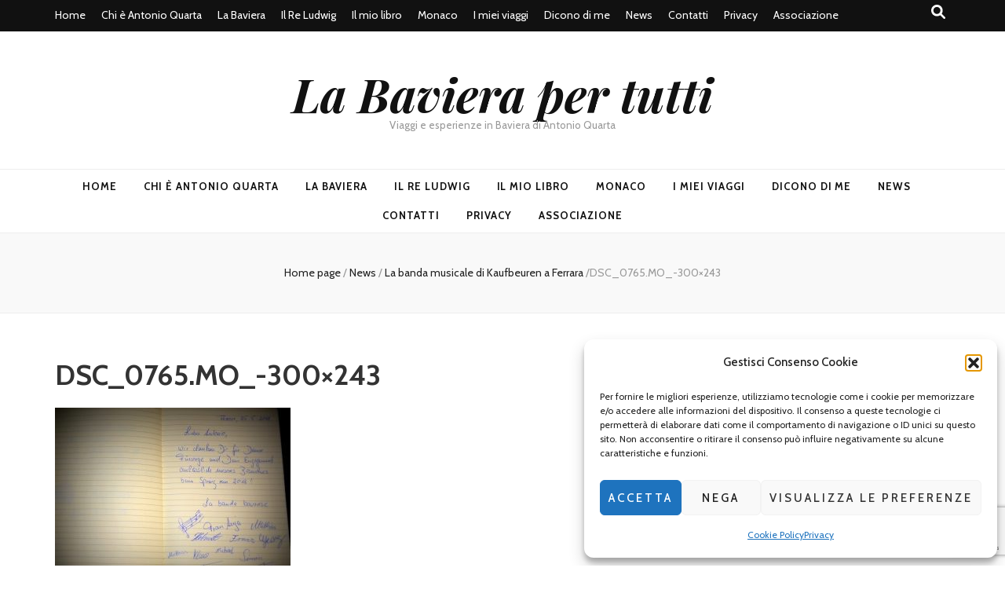

--- FILE ---
content_type: text/html; charset=utf-8
request_url: https://www.google.com/recaptcha/api2/anchor?ar=1&k=6Ldg_oMUAAAAAAoK98_HJET5pZCsfquU-x20bGcj&co=aHR0cHM6Ly9sYWJhdmllcmFwZXJ0dXR0aS5pdDo0NDM.&hl=en&v=N67nZn4AqZkNcbeMu4prBgzg&size=invisible&anchor-ms=20000&execute-ms=30000&cb=c1civ4ior96u
body_size: 48659
content:
<!DOCTYPE HTML><html dir="ltr" lang="en"><head><meta http-equiv="Content-Type" content="text/html; charset=UTF-8">
<meta http-equiv="X-UA-Compatible" content="IE=edge">
<title>reCAPTCHA</title>
<style type="text/css">
/* cyrillic-ext */
@font-face {
  font-family: 'Roboto';
  font-style: normal;
  font-weight: 400;
  font-stretch: 100%;
  src: url(//fonts.gstatic.com/s/roboto/v48/KFO7CnqEu92Fr1ME7kSn66aGLdTylUAMa3GUBHMdazTgWw.woff2) format('woff2');
  unicode-range: U+0460-052F, U+1C80-1C8A, U+20B4, U+2DE0-2DFF, U+A640-A69F, U+FE2E-FE2F;
}
/* cyrillic */
@font-face {
  font-family: 'Roboto';
  font-style: normal;
  font-weight: 400;
  font-stretch: 100%;
  src: url(//fonts.gstatic.com/s/roboto/v48/KFO7CnqEu92Fr1ME7kSn66aGLdTylUAMa3iUBHMdazTgWw.woff2) format('woff2');
  unicode-range: U+0301, U+0400-045F, U+0490-0491, U+04B0-04B1, U+2116;
}
/* greek-ext */
@font-face {
  font-family: 'Roboto';
  font-style: normal;
  font-weight: 400;
  font-stretch: 100%;
  src: url(//fonts.gstatic.com/s/roboto/v48/KFO7CnqEu92Fr1ME7kSn66aGLdTylUAMa3CUBHMdazTgWw.woff2) format('woff2');
  unicode-range: U+1F00-1FFF;
}
/* greek */
@font-face {
  font-family: 'Roboto';
  font-style: normal;
  font-weight: 400;
  font-stretch: 100%;
  src: url(//fonts.gstatic.com/s/roboto/v48/KFO7CnqEu92Fr1ME7kSn66aGLdTylUAMa3-UBHMdazTgWw.woff2) format('woff2');
  unicode-range: U+0370-0377, U+037A-037F, U+0384-038A, U+038C, U+038E-03A1, U+03A3-03FF;
}
/* math */
@font-face {
  font-family: 'Roboto';
  font-style: normal;
  font-weight: 400;
  font-stretch: 100%;
  src: url(//fonts.gstatic.com/s/roboto/v48/KFO7CnqEu92Fr1ME7kSn66aGLdTylUAMawCUBHMdazTgWw.woff2) format('woff2');
  unicode-range: U+0302-0303, U+0305, U+0307-0308, U+0310, U+0312, U+0315, U+031A, U+0326-0327, U+032C, U+032F-0330, U+0332-0333, U+0338, U+033A, U+0346, U+034D, U+0391-03A1, U+03A3-03A9, U+03B1-03C9, U+03D1, U+03D5-03D6, U+03F0-03F1, U+03F4-03F5, U+2016-2017, U+2034-2038, U+203C, U+2040, U+2043, U+2047, U+2050, U+2057, U+205F, U+2070-2071, U+2074-208E, U+2090-209C, U+20D0-20DC, U+20E1, U+20E5-20EF, U+2100-2112, U+2114-2115, U+2117-2121, U+2123-214F, U+2190, U+2192, U+2194-21AE, U+21B0-21E5, U+21F1-21F2, U+21F4-2211, U+2213-2214, U+2216-22FF, U+2308-230B, U+2310, U+2319, U+231C-2321, U+2336-237A, U+237C, U+2395, U+239B-23B7, U+23D0, U+23DC-23E1, U+2474-2475, U+25AF, U+25B3, U+25B7, U+25BD, U+25C1, U+25CA, U+25CC, U+25FB, U+266D-266F, U+27C0-27FF, U+2900-2AFF, U+2B0E-2B11, U+2B30-2B4C, U+2BFE, U+3030, U+FF5B, U+FF5D, U+1D400-1D7FF, U+1EE00-1EEFF;
}
/* symbols */
@font-face {
  font-family: 'Roboto';
  font-style: normal;
  font-weight: 400;
  font-stretch: 100%;
  src: url(//fonts.gstatic.com/s/roboto/v48/KFO7CnqEu92Fr1ME7kSn66aGLdTylUAMaxKUBHMdazTgWw.woff2) format('woff2');
  unicode-range: U+0001-000C, U+000E-001F, U+007F-009F, U+20DD-20E0, U+20E2-20E4, U+2150-218F, U+2190, U+2192, U+2194-2199, U+21AF, U+21E6-21F0, U+21F3, U+2218-2219, U+2299, U+22C4-22C6, U+2300-243F, U+2440-244A, U+2460-24FF, U+25A0-27BF, U+2800-28FF, U+2921-2922, U+2981, U+29BF, U+29EB, U+2B00-2BFF, U+4DC0-4DFF, U+FFF9-FFFB, U+10140-1018E, U+10190-1019C, U+101A0, U+101D0-101FD, U+102E0-102FB, U+10E60-10E7E, U+1D2C0-1D2D3, U+1D2E0-1D37F, U+1F000-1F0FF, U+1F100-1F1AD, U+1F1E6-1F1FF, U+1F30D-1F30F, U+1F315, U+1F31C, U+1F31E, U+1F320-1F32C, U+1F336, U+1F378, U+1F37D, U+1F382, U+1F393-1F39F, U+1F3A7-1F3A8, U+1F3AC-1F3AF, U+1F3C2, U+1F3C4-1F3C6, U+1F3CA-1F3CE, U+1F3D4-1F3E0, U+1F3ED, U+1F3F1-1F3F3, U+1F3F5-1F3F7, U+1F408, U+1F415, U+1F41F, U+1F426, U+1F43F, U+1F441-1F442, U+1F444, U+1F446-1F449, U+1F44C-1F44E, U+1F453, U+1F46A, U+1F47D, U+1F4A3, U+1F4B0, U+1F4B3, U+1F4B9, U+1F4BB, U+1F4BF, U+1F4C8-1F4CB, U+1F4D6, U+1F4DA, U+1F4DF, U+1F4E3-1F4E6, U+1F4EA-1F4ED, U+1F4F7, U+1F4F9-1F4FB, U+1F4FD-1F4FE, U+1F503, U+1F507-1F50B, U+1F50D, U+1F512-1F513, U+1F53E-1F54A, U+1F54F-1F5FA, U+1F610, U+1F650-1F67F, U+1F687, U+1F68D, U+1F691, U+1F694, U+1F698, U+1F6AD, U+1F6B2, U+1F6B9-1F6BA, U+1F6BC, U+1F6C6-1F6CF, U+1F6D3-1F6D7, U+1F6E0-1F6EA, U+1F6F0-1F6F3, U+1F6F7-1F6FC, U+1F700-1F7FF, U+1F800-1F80B, U+1F810-1F847, U+1F850-1F859, U+1F860-1F887, U+1F890-1F8AD, U+1F8B0-1F8BB, U+1F8C0-1F8C1, U+1F900-1F90B, U+1F93B, U+1F946, U+1F984, U+1F996, U+1F9E9, U+1FA00-1FA6F, U+1FA70-1FA7C, U+1FA80-1FA89, U+1FA8F-1FAC6, U+1FACE-1FADC, U+1FADF-1FAE9, U+1FAF0-1FAF8, U+1FB00-1FBFF;
}
/* vietnamese */
@font-face {
  font-family: 'Roboto';
  font-style: normal;
  font-weight: 400;
  font-stretch: 100%;
  src: url(//fonts.gstatic.com/s/roboto/v48/KFO7CnqEu92Fr1ME7kSn66aGLdTylUAMa3OUBHMdazTgWw.woff2) format('woff2');
  unicode-range: U+0102-0103, U+0110-0111, U+0128-0129, U+0168-0169, U+01A0-01A1, U+01AF-01B0, U+0300-0301, U+0303-0304, U+0308-0309, U+0323, U+0329, U+1EA0-1EF9, U+20AB;
}
/* latin-ext */
@font-face {
  font-family: 'Roboto';
  font-style: normal;
  font-weight: 400;
  font-stretch: 100%;
  src: url(//fonts.gstatic.com/s/roboto/v48/KFO7CnqEu92Fr1ME7kSn66aGLdTylUAMa3KUBHMdazTgWw.woff2) format('woff2');
  unicode-range: U+0100-02BA, U+02BD-02C5, U+02C7-02CC, U+02CE-02D7, U+02DD-02FF, U+0304, U+0308, U+0329, U+1D00-1DBF, U+1E00-1E9F, U+1EF2-1EFF, U+2020, U+20A0-20AB, U+20AD-20C0, U+2113, U+2C60-2C7F, U+A720-A7FF;
}
/* latin */
@font-face {
  font-family: 'Roboto';
  font-style: normal;
  font-weight: 400;
  font-stretch: 100%;
  src: url(//fonts.gstatic.com/s/roboto/v48/KFO7CnqEu92Fr1ME7kSn66aGLdTylUAMa3yUBHMdazQ.woff2) format('woff2');
  unicode-range: U+0000-00FF, U+0131, U+0152-0153, U+02BB-02BC, U+02C6, U+02DA, U+02DC, U+0304, U+0308, U+0329, U+2000-206F, U+20AC, U+2122, U+2191, U+2193, U+2212, U+2215, U+FEFF, U+FFFD;
}
/* cyrillic-ext */
@font-face {
  font-family: 'Roboto';
  font-style: normal;
  font-weight: 500;
  font-stretch: 100%;
  src: url(//fonts.gstatic.com/s/roboto/v48/KFO7CnqEu92Fr1ME7kSn66aGLdTylUAMa3GUBHMdazTgWw.woff2) format('woff2');
  unicode-range: U+0460-052F, U+1C80-1C8A, U+20B4, U+2DE0-2DFF, U+A640-A69F, U+FE2E-FE2F;
}
/* cyrillic */
@font-face {
  font-family: 'Roboto';
  font-style: normal;
  font-weight: 500;
  font-stretch: 100%;
  src: url(//fonts.gstatic.com/s/roboto/v48/KFO7CnqEu92Fr1ME7kSn66aGLdTylUAMa3iUBHMdazTgWw.woff2) format('woff2');
  unicode-range: U+0301, U+0400-045F, U+0490-0491, U+04B0-04B1, U+2116;
}
/* greek-ext */
@font-face {
  font-family: 'Roboto';
  font-style: normal;
  font-weight: 500;
  font-stretch: 100%;
  src: url(//fonts.gstatic.com/s/roboto/v48/KFO7CnqEu92Fr1ME7kSn66aGLdTylUAMa3CUBHMdazTgWw.woff2) format('woff2');
  unicode-range: U+1F00-1FFF;
}
/* greek */
@font-face {
  font-family: 'Roboto';
  font-style: normal;
  font-weight: 500;
  font-stretch: 100%;
  src: url(//fonts.gstatic.com/s/roboto/v48/KFO7CnqEu92Fr1ME7kSn66aGLdTylUAMa3-UBHMdazTgWw.woff2) format('woff2');
  unicode-range: U+0370-0377, U+037A-037F, U+0384-038A, U+038C, U+038E-03A1, U+03A3-03FF;
}
/* math */
@font-face {
  font-family: 'Roboto';
  font-style: normal;
  font-weight: 500;
  font-stretch: 100%;
  src: url(//fonts.gstatic.com/s/roboto/v48/KFO7CnqEu92Fr1ME7kSn66aGLdTylUAMawCUBHMdazTgWw.woff2) format('woff2');
  unicode-range: U+0302-0303, U+0305, U+0307-0308, U+0310, U+0312, U+0315, U+031A, U+0326-0327, U+032C, U+032F-0330, U+0332-0333, U+0338, U+033A, U+0346, U+034D, U+0391-03A1, U+03A3-03A9, U+03B1-03C9, U+03D1, U+03D5-03D6, U+03F0-03F1, U+03F4-03F5, U+2016-2017, U+2034-2038, U+203C, U+2040, U+2043, U+2047, U+2050, U+2057, U+205F, U+2070-2071, U+2074-208E, U+2090-209C, U+20D0-20DC, U+20E1, U+20E5-20EF, U+2100-2112, U+2114-2115, U+2117-2121, U+2123-214F, U+2190, U+2192, U+2194-21AE, U+21B0-21E5, U+21F1-21F2, U+21F4-2211, U+2213-2214, U+2216-22FF, U+2308-230B, U+2310, U+2319, U+231C-2321, U+2336-237A, U+237C, U+2395, U+239B-23B7, U+23D0, U+23DC-23E1, U+2474-2475, U+25AF, U+25B3, U+25B7, U+25BD, U+25C1, U+25CA, U+25CC, U+25FB, U+266D-266F, U+27C0-27FF, U+2900-2AFF, U+2B0E-2B11, U+2B30-2B4C, U+2BFE, U+3030, U+FF5B, U+FF5D, U+1D400-1D7FF, U+1EE00-1EEFF;
}
/* symbols */
@font-face {
  font-family: 'Roboto';
  font-style: normal;
  font-weight: 500;
  font-stretch: 100%;
  src: url(//fonts.gstatic.com/s/roboto/v48/KFO7CnqEu92Fr1ME7kSn66aGLdTylUAMaxKUBHMdazTgWw.woff2) format('woff2');
  unicode-range: U+0001-000C, U+000E-001F, U+007F-009F, U+20DD-20E0, U+20E2-20E4, U+2150-218F, U+2190, U+2192, U+2194-2199, U+21AF, U+21E6-21F0, U+21F3, U+2218-2219, U+2299, U+22C4-22C6, U+2300-243F, U+2440-244A, U+2460-24FF, U+25A0-27BF, U+2800-28FF, U+2921-2922, U+2981, U+29BF, U+29EB, U+2B00-2BFF, U+4DC0-4DFF, U+FFF9-FFFB, U+10140-1018E, U+10190-1019C, U+101A0, U+101D0-101FD, U+102E0-102FB, U+10E60-10E7E, U+1D2C0-1D2D3, U+1D2E0-1D37F, U+1F000-1F0FF, U+1F100-1F1AD, U+1F1E6-1F1FF, U+1F30D-1F30F, U+1F315, U+1F31C, U+1F31E, U+1F320-1F32C, U+1F336, U+1F378, U+1F37D, U+1F382, U+1F393-1F39F, U+1F3A7-1F3A8, U+1F3AC-1F3AF, U+1F3C2, U+1F3C4-1F3C6, U+1F3CA-1F3CE, U+1F3D4-1F3E0, U+1F3ED, U+1F3F1-1F3F3, U+1F3F5-1F3F7, U+1F408, U+1F415, U+1F41F, U+1F426, U+1F43F, U+1F441-1F442, U+1F444, U+1F446-1F449, U+1F44C-1F44E, U+1F453, U+1F46A, U+1F47D, U+1F4A3, U+1F4B0, U+1F4B3, U+1F4B9, U+1F4BB, U+1F4BF, U+1F4C8-1F4CB, U+1F4D6, U+1F4DA, U+1F4DF, U+1F4E3-1F4E6, U+1F4EA-1F4ED, U+1F4F7, U+1F4F9-1F4FB, U+1F4FD-1F4FE, U+1F503, U+1F507-1F50B, U+1F50D, U+1F512-1F513, U+1F53E-1F54A, U+1F54F-1F5FA, U+1F610, U+1F650-1F67F, U+1F687, U+1F68D, U+1F691, U+1F694, U+1F698, U+1F6AD, U+1F6B2, U+1F6B9-1F6BA, U+1F6BC, U+1F6C6-1F6CF, U+1F6D3-1F6D7, U+1F6E0-1F6EA, U+1F6F0-1F6F3, U+1F6F7-1F6FC, U+1F700-1F7FF, U+1F800-1F80B, U+1F810-1F847, U+1F850-1F859, U+1F860-1F887, U+1F890-1F8AD, U+1F8B0-1F8BB, U+1F8C0-1F8C1, U+1F900-1F90B, U+1F93B, U+1F946, U+1F984, U+1F996, U+1F9E9, U+1FA00-1FA6F, U+1FA70-1FA7C, U+1FA80-1FA89, U+1FA8F-1FAC6, U+1FACE-1FADC, U+1FADF-1FAE9, U+1FAF0-1FAF8, U+1FB00-1FBFF;
}
/* vietnamese */
@font-face {
  font-family: 'Roboto';
  font-style: normal;
  font-weight: 500;
  font-stretch: 100%;
  src: url(//fonts.gstatic.com/s/roboto/v48/KFO7CnqEu92Fr1ME7kSn66aGLdTylUAMa3OUBHMdazTgWw.woff2) format('woff2');
  unicode-range: U+0102-0103, U+0110-0111, U+0128-0129, U+0168-0169, U+01A0-01A1, U+01AF-01B0, U+0300-0301, U+0303-0304, U+0308-0309, U+0323, U+0329, U+1EA0-1EF9, U+20AB;
}
/* latin-ext */
@font-face {
  font-family: 'Roboto';
  font-style: normal;
  font-weight: 500;
  font-stretch: 100%;
  src: url(//fonts.gstatic.com/s/roboto/v48/KFO7CnqEu92Fr1ME7kSn66aGLdTylUAMa3KUBHMdazTgWw.woff2) format('woff2');
  unicode-range: U+0100-02BA, U+02BD-02C5, U+02C7-02CC, U+02CE-02D7, U+02DD-02FF, U+0304, U+0308, U+0329, U+1D00-1DBF, U+1E00-1E9F, U+1EF2-1EFF, U+2020, U+20A0-20AB, U+20AD-20C0, U+2113, U+2C60-2C7F, U+A720-A7FF;
}
/* latin */
@font-face {
  font-family: 'Roboto';
  font-style: normal;
  font-weight: 500;
  font-stretch: 100%;
  src: url(//fonts.gstatic.com/s/roboto/v48/KFO7CnqEu92Fr1ME7kSn66aGLdTylUAMa3yUBHMdazQ.woff2) format('woff2');
  unicode-range: U+0000-00FF, U+0131, U+0152-0153, U+02BB-02BC, U+02C6, U+02DA, U+02DC, U+0304, U+0308, U+0329, U+2000-206F, U+20AC, U+2122, U+2191, U+2193, U+2212, U+2215, U+FEFF, U+FFFD;
}
/* cyrillic-ext */
@font-face {
  font-family: 'Roboto';
  font-style: normal;
  font-weight: 900;
  font-stretch: 100%;
  src: url(//fonts.gstatic.com/s/roboto/v48/KFO7CnqEu92Fr1ME7kSn66aGLdTylUAMa3GUBHMdazTgWw.woff2) format('woff2');
  unicode-range: U+0460-052F, U+1C80-1C8A, U+20B4, U+2DE0-2DFF, U+A640-A69F, U+FE2E-FE2F;
}
/* cyrillic */
@font-face {
  font-family: 'Roboto';
  font-style: normal;
  font-weight: 900;
  font-stretch: 100%;
  src: url(//fonts.gstatic.com/s/roboto/v48/KFO7CnqEu92Fr1ME7kSn66aGLdTylUAMa3iUBHMdazTgWw.woff2) format('woff2');
  unicode-range: U+0301, U+0400-045F, U+0490-0491, U+04B0-04B1, U+2116;
}
/* greek-ext */
@font-face {
  font-family: 'Roboto';
  font-style: normal;
  font-weight: 900;
  font-stretch: 100%;
  src: url(//fonts.gstatic.com/s/roboto/v48/KFO7CnqEu92Fr1ME7kSn66aGLdTylUAMa3CUBHMdazTgWw.woff2) format('woff2');
  unicode-range: U+1F00-1FFF;
}
/* greek */
@font-face {
  font-family: 'Roboto';
  font-style: normal;
  font-weight: 900;
  font-stretch: 100%;
  src: url(//fonts.gstatic.com/s/roboto/v48/KFO7CnqEu92Fr1ME7kSn66aGLdTylUAMa3-UBHMdazTgWw.woff2) format('woff2');
  unicode-range: U+0370-0377, U+037A-037F, U+0384-038A, U+038C, U+038E-03A1, U+03A3-03FF;
}
/* math */
@font-face {
  font-family: 'Roboto';
  font-style: normal;
  font-weight: 900;
  font-stretch: 100%;
  src: url(//fonts.gstatic.com/s/roboto/v48/KFO7CnqEu92Fr1ME7kSn66aGLdTylUAMawCUBHMdazTgWw.woff2) format('woff2');
  unicode-range: U+0302-0303, U+0305, U+0307-0308, U+0310, U+0312, U+0315, U+031A, U+0326-0327, U+032C, U+032F-0330, U+0332-0333, U+0338, U+033A, U+0346, U+034D, U+0391-03A1, U+03A3-03A9, U+03B1-03C9, U+03D1, U+03D5-03D6, U+03F0-03F1, U+03F4-03F5, U+2016-2017, U+2034-2038, U+203C, U+2040, U+2043, U+2047, U+2050, U+2057, U+205F, U+2070-2071, U+2074-208E, U+2090-209C, U+20D0-20DC, U+20E1, U+20E5-20EF, U+2100-2112, U+2114-2115, U+2117-2121, U+2123-214F, U+2190, U+2192, U+2194-21AE, U+21B0-21E5, U+21F1-21F2, U+21F4-2211, U+2213-2214, U+2216-22FF, U+2308-230B, U+2310, U+2319, U+231C-2321, U+2336-237A, U+237C, U+2395, U+239B-23B7, U+23D0, U+23DC-23E1, U+2474-2475, U+25AF, U+25B3, U+25B7, U+25BD, U+25C1, U+25CA, U+25CC, U+25FB, U+266D-266F, U+27C0-27FF, U+2900-2AFF, U+2B0E-2B11, U+2B30-2B4C, U+2BFE, U+3030, U+FF5B, U+FF5D, U+1D400-1D7FF, U+1EE00-1EEFF;
}
/* symbols */
@font-face {
  font-family: 'Roboto';
  font-style: normal;
  font-weight: 900;
  font-stretch: 100%;
  src: url(//fonts.gstatic.com/s/roboto/v48/KFO7CnqEu92Fr1ME7kSn66aGLdTylUAMaxKUBHMdazTgWw.woff2) format('woff2');
  unicode-range: U+0001-000C, U+000E-001F, U+007F-009F, U+20DD-20E0, U+20E2-20E4, U+2150-218F, U+2190, U+2192, U+2194-2199, U+21AF, U+21E6-21F0, U+21F3, U+2218-2219, U+2299, U+22C4-22C6, U+2300-243F, U+2440-244A, U+2460-24FF, U+25A0-27BF, U+2800-28FF, U+2921-2922, U+2981, U+29BF, U+29EB, U+2B00-2BFF, U+4DC0-4DFF, U+FFF9-FFFB, U+10140-1018E, U+10190-1019C, U+101A0, U+101D0-101FD, U+102E0-102FB, U+10E60-10E7E, U+1D2C0-1D2D3, U+1D2E0-1D37F, U+1F000-1F0FF, U+1F100-1F1AD, U+1F1E6-1F1FF, U+1F30D-1F30F, U+1F315, U+1F31C, U+1F31E, U+1F320-1F32C, U+1F336, U+1F378, U+1F37D, U+1F382, U+1F393-1F39F, U+1F3A7-1F3A8, U+1F3AC-1F3AF, U+1F3C2, U+1F3C4-1F3C6, U+1F3CA-1F3CE, U+1F3D4-1F3E0, U+1F3ED, U+1F3F1-1F3F3, U+1F3F5-1F3F7, U+1F408, U+1F415, U+1F41F, U+1F426, U+1F43F, U+1F441-1F442, U+1F444, U+1F446-1F449, U+1F44C-1F44E, U+1F453, U+1F46A, U+1F47D, U+1F4A3, U+1F4B0, U+1F4B3, U+1F4B9, U+1F4BB, U+1F4BF, U+1F4C8-1F4CB, U+1F4D6, U+1F4DA, U+1F4DF, U+1F4E3-1F4E6, U+1F4EA-1F4ED, U+1F4F7, U+1F4F9-1F4FB, U+1F4FD-1F4FE, U+1F503, U+1F507-1F50B, U+1F50D, U+1F512-1F513, U+1F53E-1F54A, U+1F54F-1F5FA, U+1F610, U+1F650-1F67F, U+1F687, U+1F68D, U+1F691, U+1F694, U+1F698, U+1F6AD, U+1F6B2, U+1F6B9-1F6BA, U+1F6BC, U+1F6C6-1F6CF, U+1F6D3-1F6D7, U+1F6E0-1F6EA, U+1F6F0-1F6F3, U+1F6F7-1F6FC, U+1F700-1F7FF, U+1F800-1F80B, U+1F810-1F847, U+1F850-1F859, U+1F860-1F887, U+1F890-1F8AD, U+1F8B0-1F8BB, U+1F8C0-1F8C1, U+1F900-1F90B, U+1F93B, U+1F946, U+1F984, U+1F996, U+1F9E9, U+1FA00-1FA6F, U+1FA70-1FA7C, U+1FA80-1FA89, U+1FA8F-1FAC6, U+1FACE-1FADC, U+1FADF-1FAE9, U+1FAF0-1FAF8, U+1FB00-1FBFF;
}
/* vietnamese */
@font-face {
  font-family: 'Roboto';
  font-style: normal;
  font-weight: 900;
  font-stretch: 100%;
  src: url(//fonts.gstatic.com/s/roboto/v48/KFO7CnqEu92Fr1ME7kSn66aGLdTylUAMa3OUBHMdazTgWw.woff2) format('woff2');
  unicode-range: U+0102-0103, U+0110-0111, U+0128-0129, U+0168-0169, U+01A0-01A1, U+01AF-01B0, U+0300-0301, U+0303-0304, U+0308-0309, U+0323, U+0329, U+1EA0-1EF9, U+20AB;
}
/* latin-ext */
@font-face {
  font-family: 'Roboto';
  font-style: normal;
  font-weight: 900;
  font-stretch: 100%;
  src: url(//fonts.gstatic.com/s/roboto/v48/KFO7CnqEu92Fr1ME7kSn66aGLdTylUAMa3KUBHMdazTgWw.woff2) format('woff2');
  unicode-range: U+0100-02BA, U+02BD-02C5, U+02C7-02CC, U+02CE-02D7, U+02DD-02FF, U+0304, U+0308, U+0329, U+1D00-1DBF, U+1E00-1E9F, U+1EF2-1EFF, U+2020, U+20A0-20AB, U+20AD-20C0, U+2113, U+2C60-2C7F, U+A720-A7FF;
}
/* latin */
@font-face {
  font-family: 'Roboto';
  font-style: normal;
  font-weight: 900;
  font-stretch: 100%;
  src: url(//fonts.gstatic.com/s/roboto/v48/KFO7CnqEu92Fr1ME7kSn66aGLdTylUAMa3yUBHMdazQ.woff2) format('woff2');
  unicode-range: U+0000-00FF, U+0131, U+0152-0153, U+02BB-02BC, U+02C6, U+02DA, U+02DC, U+0304, U+0308, U+0329, U+2000-206F, U+20AC, U+2122, U+2191, U+2193, U+2212, U+2215, U+FEFF, U+FFFD;
}

</style>
<link rel="stylesheet" type="text/css" href="https://www.gstatic.com/recaptcha/releases/N67nZn4AqZkNcbeMu4prBgzg/styles__ltr.css">
<script nonce="e_KDzfrJyQ-bTwsLxYrJjA" type="text/javascript">window['__recaptcha_api'] = 'https://www.google.com/recaptcha/api2/';</script>
<script type="text/javascript" src="https://www.gstatic.com/recaptcha/releases/N67nZn4AqZkNcbeMu4prBgzg/recaptcha__en.js" nonce="e_KDzfrJyQ-bTwsLxYrJjA">
      
    </script></head>
<body><div id="rc-anchor-alert" class="rc-anchor-alert"></div>
<input type="hidden" id="recaptcha-token" value="[base64]">
<script type="text/javascript" nonce="e_KDzfrJyQ-bTwsLxYrJjA">
      recaptcha.anchor.Main.init("[\x22ainput\x22,[\x22bgdata\x22,\x22\x22,\[base64]/[base64]/[base64]/[base64]/[base64]/UltsKytdPUU6KEU8MjA0OD9SW2wrK109RT4+NnwxOTI6KChFJjY0NTEyKT09NTUyOTYmJk0rMTxjLmxlbmd0aCYmKGMuY2hhckNvZGVBdChNKzEpJjY0NTEyKT09NTYzMjA/[base64]/[base64]/[base64]/[base64]/[base64]/[base64]/[base64]\x22,\[base64]\\u003d\x22,\[base64]/CrXzDhcKAJXjCgcKuwqE5wrXCkx/DjScvw5IHIMK/wqQvwrAoMGHCrcK/w60nwrDDiDnCin9iBlHDj8OMNwonwr06wqFXbyTDji/[base64]/DhsOHUcK3SVgaB8OcAMO0w73DmD3Dk8OAwqYlw65vPEpuw5fCsCQXfcOLwr0dwrbCkcKUAGEvw4jDjBh9wr/DighqL1PCjW/DssOicltcw4/DhsOuw7UZwq7Dq27ComrCv3DDjWw3LQLCo8K0w79dE8KdGCd8w60aw4kKwrjDujYwAsONw6/[base64]/SsKkw4XCssOcwoNIccOdB0QKwonCsQ5xT8Kfw7zCqmwgYh5Ewq3Dg8O2EMOHw4zCvCIiE8KzRVHCtwnCpW0Bw4IkPcOdcMOTw4/CnxfDjk0pD8O8wqVLa8Oww5DDjMKkwpZRHUs1wqLChcOkRipSZjHClSQQM8OrXcKfOFplw5LDizXDj8KOS8OHccKVAsOza8K8J8OZwo1XwqJ9GB3DkDUyHlzDpnTDjQ4JwqoeKyZcBSAPaj/ChsKlXMOnGsKzw7fDlxrCjjvDnMOKwp3Dt3dXwpDCoMO9w5UbEsK2XsOXwoPClgrCgiXDthUsR8KFYE/Dl0BCR8Kuw6sDw7NuUcKCVgQWw6zCtRBHQwQ2w7PDhsKDFSvChMOZwovDlcO0w7srM25VwqTCisKEw7N1DcKqw6LDicK0J8KZw4LDrsKawpDCn3YYHMKXwrRmw5B+EsK+woXCssKoKhzCssKUST/[base64]/EsONf0zDn8K/wprDiATDqcOqw7sSwpVkw4Iow4XCmCQ6OsO5K0ZkIMKtw7xoQz0FwobCjhbCiSdqwqLDm1XDgH/CnUxXw5Jlwr7DsUFxKHzDsjDCgMKqw61FwqBtHcKJwpfDkn3Du8KOwpoCw5nCkMO9w4jCvH3DqcKvwqVHacOmWnDCpcORwpckZHtUw5YDVsOxwprChm/DqMOXw67CoRbCosOZQHLDs2LClBTCty9vMMKKYcKiYcKXWcKTw7NCd8KbQWdhwoJ/[base64]/FwFhwpPDssK4w54jwrLCmWnDg0M7PBnCpsOZXEPDisKTBB/DrcKLRgjDh2/DjcKVOwHCklrDosK5wrgtdMKSQgxCw4NCwr3Cu8Kdw7RpPTo+w5/DsMKgIsKWwp/[base64]/[base64]/DqG9YacOlw4/CjsKiw7o3w5R2w4tuwqbDq8OsWcOnNsONw5wMw4QQDMK1NUJqw5XCuxE1w5LCgAIVwpDDmnDCkwoZw7TChMKiwqEIBnDDssOmwq5cLMO/WsO7w5YfPMKZNEh7K3XDr8KOAMOuBMOIaAsCdsK6A8OLaWJdGifDhMOrw7ZgbcKDblwQVkIvw7nCocOHUX3DgQPCqCvDgw/DrcKqwrEYBsO7wrzDjBjCs8OsfQrDmnc0AghXUMKbN8KMXjvCuBlcw7JfOyLDlcOswojCr8OdfAdfwoPCrEUTE3TCrsK+wo/DtMOfw5jDlcOWw7fCgMO0wotyXG/CrMK1LlkkT8OIw4oHwqfDt8OOw7nDqFjCksKywqvCjMKBwpUIRMKoAUrDucKkVsKsa8OYw5PDozpHwokQwr9xTsKGLz/DjsKJw4zChmTDqcO9wr/Cg8KgSw1ww63CjcKVwq3Diz9Vw71EQsKIw6ZzOcO/wo9vwpRydV0HXXDDkjRZX1Zqw5l/w7XDmsKDwpLCnClDwpNDwpwLOl0EwonDk8OrfcO1Q8KqLMKzKTMUwrUlw6PDvAbCjjzCu2RjL8KRwqUqEcKYwoQpw7/DoRbCu3s5wrTCgsK7w5jCs8KJFsOPwrrCl8KawrlzYsOqdTR3w67CpsO3wq3CgltYAX0DMMKqY07Ct8KRXg/CisKrw7HDkMKXw6rCjsKKZcOew7vCp8OkScOkYMKyw5A9LmjDvFBPZcO7w6vDtsKbBMOhfcOUw7JjFUDCph3DhzJGKztwegZoMVsAwrQXw6IMwoTCgsK/[base64]/eHQXS1FFw5bCr8KpA3fCtWXDtTgRWsOKDMKRwoIzwqbCg8Osw5nCg8OTw7w1GMKWwrhNMcKjwrHCqUTDlMKKwrXCn2NEwr3DnhPCuxXCq8OqUx/DjkNGw5fCpgViw4DDo8OwwoLDli/DucOFw4hEwqrDllbCucKIHDs4w6PDoh3Dj8KKfcKpScOqGxLCmBVBVsKMeMOJFxXCsMOuwpNrGFLDnkVsZcKKw6jDmsK1NMOKG8O4H8Kew6/CnU/DjlbDm8KIbcKrwq4iwpvDgghASFLDjy/CunZ/T1t/wqTDp0fChcO0N2TCrsKLc8OGScK+cDjCrsKGwqLCqsKwDWPDl1HDomdJw5rDp8Kjw4LCgsKCwqJpWyPCvcKjwq9CNsOLw4LDlAzDpsOVwqzDq1Rsa8OMwpc6PsKnwozDrmV3DFrDgHslw7XDsMKXw5UndDjClgNSwqHCuDctfl/[base64]/w7NNaFslw4Q0wpcLw4M0IsKzaBrDsMO1QynDqGXCsUDDlMKjVXY/w6HDh8OrdCrCgsKEeMKswpQuX8Ohw74pfndSYy8/w5LCocONfsO6w6PDg8OzbMKaw6dqK8OFKG/CuEfDknXCh8K2wrDClw8iwqdsO8KxM8KsOcKYPsO7AD3DhcOowpshHRHDtyU4w7DCjDJYw7lZOWJPw6gew6pHw7bCvMKmScKCbRg/w5o7KsKkwqDDnMOPTWLCqElMw6Axw6/DicOFOlDDjcK/a1zDksO1w6DChMO7wqPCq8KDDcKXIH/DrcOOPMKlwrhldhPDncKzwp57ZMOqwp/DmychfMOMQsKgwrHClMKdPBvCjcKRQcKXw7fDtFfCh0bDqcKJTRsZwr/CqsOxTQsuw6xKwoQMFsOhwoxGNcKBwpvDiD7ChxM1EMKHw6LCqwFiw4nCmwpGw6NLw5Iyw4hnBlfDl1/CsXLDmsOvQ8OSCcKgw6/DicKow644w5bCssOkSMOswpt6w5VtEj47eUcJw5vCm8OfXz3CocObdcOxNsOfIEvCu8OHwqTDhVYIdCXDtcK0UcOkwo05YQ3Dllklwr3DpS/CoFXDmcOJH8OWTUzChDvCkjvDsMOsw6/[base64]/[base64]/DmsOrwp7DlcOsT8OkC8KLaALDpUzCoxTCu8OQFSDCv8KXEjQMw4HCs3HDisKWwpzDhm7Cjyw7wrVFS8OKMnIxwp80GQ/[base64]/[base64]/Cg7DkMKtCDpAw60jWlomwprCu8OMw5zDjsO4WBdnwpgOwrwbw6zCgCQ3woZdwqHCjsOabMKRw77CsgTCscKlNzwYWsKEwozDm3pIOirDkk/CrhVUwpXCh8KsRhHCoUcSM8KpwqjCrUXDg8OEw4NDwrx1K0QxPH1Rw5bDncOYwplpJU/DozLDu8Oow6HDsSzDqcO3JTnDhMK0P8OcbsK3wqDDuC/CvsKOw6PCvgbDhcOhw7HDtcOYw4dWw7UnOcOwSyjCh8Ktwp/CknnCuMOsw43DhwoZFcOKw7TDqynCpyDCi8KwL2zDphTCsMOUZHLDnHQOQsKUwqTDrxUvXibCgcKkw7Aee20SwqnCiETDskRZNHdQwpPCtxk1bEpjF1fCtlpXwp/DklbDh2/CgcKuwonCnVAawqoVX8Kgw6XDlcKNwqbDg2sFw61ew7vDiMK+DGAZwqTDqcOxwo/Ct1PCi8OFDT9Swod/YyEWw6vDgjRYw4IGw4kidMK/bB4bw6lWJ8O0w7oUaMKIwofDp8KewqAVw5vCg8OnVMKAwpDDlcONOsKIZsOIw4MawrfDmThtN1fCjFYvIgHDnsKHwq3Ch8OVwoLCjcKewrTCn249w6DDo8KJw5PDiBN1csOGdj4lXRvDpW/CnU/[base64]/CqmYpw4hAwqHCpwHCtsK/wr17WsO5wrHDlsO+aA3CpwRawozClkRxVMOCwpw8RmfDlMKBQVbCtcO/[base64]/[base64]/Dm8KYQMO/wqNLwoh7w69fPsKDwqB/[base64]/DqcO0wqPDs1cawqshJV7CoMOrwrt+wqBuwqoVwqzCnx/[base64]/CtUQDwq7CqcK3wq3Dj1fDnnXDlDPCmFU6w6LCsVVVH8KxXD/DqMKxGcKOwq7Ck2kPV8KSZVjCpVvDoBpjw48zw7vDtAPChUvCqg3DnX9naMOCEMKpGcOmY1DDh8Ocwqdjw7fCjsOuwq/CtsKowqbCosOAwp7DhcObw444VFZpaHPCs8KeCUBpwoIiw5M/wpPCmRnCn8OjLCLCtAzCmw7Cg2B9WzjDlhZ0fT8Gw4Q+w7smSXfDosOtw5bCrsOpDTJPw4BaZcO0w74Iwr90F8K7w5TCojM/w7thwoXDkAtrw7tfwr3CtjDDuwHClsOuw6bCgsK3CcO2wrTDi3h5w6sAw5xPwqthX8Ofw4RiA2ByKTfCkjrCp8OkwqHCjDbDg8OMAADDu8Oiw5bCssORwoHCjcOdwr5iwpk6w68UZ3pPwoI9wrAxworDgwPClnp0DSNbwrDDth0uw6DDvMOMwo/DvVwbHcKBw6c2w6vCmsOcb8O0NCjCoWfDpirCjmIZw6J8w6HDvzYePMOZXcK9KcKrwrtdZHhJDkDDs8K0Tzk2wovCpXLCgDXCqcOJecK0w7oCwpRnwrR4w7zCpSDDmyJSbUUQAHnDgg/DpiDCoGRmIMKSwopPwr/Ci0XCm8ONwpPDlcKYWlLCisOawrV+wrTCr8Kjw6kjUMKVXMO9woHCvMO1w4s5w5YcBcKEwqPCgcKBBcKYw7UqJsK+wo1qcTvDqhLDusOKacKqZ8ORwqrCi0QJR8KuZ8OzwqFow5FVw7Jqw6RhL8O0b23CgUdYw4MdLGB/[base64]/wqDCknh0RMKrwqUVID3CgicgJSMVQRPDpsKbw7/CrlPDncKdwocxw7MHwqwKNsOMwq0Iwpkcw6vDsnxcOcKFw4QBw5sMwpHCtXETN3vCs8OpXDAJw7DCt8ORw4HCtn3Ds8KCGjgcMmsLwr0uwr7DiBTCnE9xw6h0cnPChsKZVMOpf8KBwojDqcKNw5zCjwDDnWYcw7jDnsOJwrZYZ8KsAEnCscOLYF/DoShtw7VMw6NyBhDCoEp8w6bDr8KRwqI2w5wVwofCsmNNaMKPw5oIw4FBwrcmfHHCgUrDqXpzw6XCucOxw6zCim5XwocxNQfDkiTDrsKRcMOcw4zDmBTCn8Owwo4hwpIZwpRzLVfCplkDBMOWwr0gS0rDtMKSwpRlw5UMS8KreMKBYgtDwo5qw6Npw45Vw45Qw6kAwq/[base64]/[base64]/dcKxwrjDo8OocMKBw4fCsMO4BsKww5Zjw6IcO8KdCsKvWMOXw7c1Hm/[base64]/CsO3w57DsQ/[base64]/Ck1JkwoLChyp+wrgvCQfDhcKLw7nDksONIGERdnFNwrDCocOaE3TDhjR1w4DCnmh8wo/[base64]/wq8oP1F4w63Dpn7CjMOcbcK8wqtgGgnDshLCqHlRwqJdBypNw49/[base64]/wqE/WcKCJH8VwptLVsOcwq/CucKoHhJxwo9pw4/CkhDCkcKCw6lMGG/Ck8KTw6LDui1HKcK1wpXDkx3Di8K/wooBwop3KWbCg8K6w5bDtE7Cs8K3bsO2EiJOwq7ClR8dWycQwr5Rw7rCkMOywqnDv8O9wpfCsUrDhsKOw54jwp49w513QcKiw7/Ds2rCgyPCqEFrL8K1EcKABC1iw5o1e8KbwoFtwqYdfsKEw55Bw69mY8K9w6ogB8KvTMOKw6BNwro2C8KHwoF0Rk1pN2wBw6o/YUnDrGh7w7rDuWfDkMOBZkzCr8OXwobDtMKzw4dIwq5reTQeHnZHD8OIwrwzHg4kwoNaYsOwwozDkMOgRjnDgcKxwql2KwHDrxgdwogmwp1+PMKIwoPCuzASQcO/w6IbwoXDviPCucOhEcKzPcOXAFDDugbCh8OUw6jCmSkucsO0wpjCicOhMW7DpcO/wrQcwojDgMOHGcONw6DDjsKmwrrCocOGw67CnsOhbMO/wqrDiVVgOm/CuMKyw4vDrsOPMjgjEMKUQFlPwpkPw6HDmsO0woXCqUnCg2sKwp5XLsKRKcOEB8Kaw4kYw6DDuH0aw7tew7zCkMK1w7tcw6J/wq3DusKPSjU2wphGHsKPTsOaVMOaeirDvxMhU8O5wo7CoMO6wrYuwqYAwqVtwpNQw6E6WnvDjQ93VyTCjMKMw6QBAsO3woMmw6rCoSjCljN5w7rCt8Ouwpstw5Q+BsO0wpsZF3IUEMKLDDrDizTCgcOewrQ5wotHwp/[base64]/wprCjsK2w6DDsGIWcMKzMMKuGGYKwq/[base64]/[base64]/DtE/[base64]/CixvCkMOiw7kbwr5pwpUsOw3DtcKJVVUYw4/[base64]/CjlYUwqvCu0fDgcOZw7UkDTPDncKPwqw0WGnDscOLG8OSf8Oew4ROw48GM1fDscOuJcOiGsObLWzDg2kyw77Cl8O2FwTCjVvCim1rw6XCmWsxB8O5e8O7wojCiX4CwoPDi07Ds0PDukHDtxDCrhXDksKQwpYQUsKUY1vCrDbCoMO4bsOdTl/DnErCv17DnC7Cm8OnCiBpwpRAw43DucOjw4DDtnzCq8OZwrXCjcOiWwfCoCDDi8OwIcO+W8OMWsK0VMKRw6jDkcO9wohCOGHCsSHCh8OpQsKVwqrCnMOCGUYJQ8Omw4BoSQVAwqxuBTbCoMOcIsKNwqUlbsKHw4w7w43ClsK6w6/DjMOfwpTCg8KTRmzCrjwHwobDvQPCkVHCgcKnDcKRw74tAsKOwosoQMORw4AuZ3YTwotsw7bCksO/w4nCqsOkHRkVZsKywrnCvXzDiMOoQMKBw63DtsOfw67DsD7DsMOgw4l3fMORWwMBAMK5DlPDsQIIbcOjaMK6wrR7YsOYwofCgEQkZAZYw6UjwrjCjsKLwr/Cq8OlQBNHEcK+w4R0w5zCu11TIcKYw4XDrMKgBxtVS8OSw49Cw57CmMKTKh3ChQbCusOjw5wvw6jCnMKfeMKUYhrDsMKYTxDCn8KAw6zCs8KVwq4Zw7nCssObF8KlTsK+MnLDn8O1KcK4wrYUJQp6w57Cg8OoOmFmB8O1w6BPwr/CrcOmd8Obw409wocJflYWw58Mw4E/DDJ7wo8kwozCusObwrHCk8OHV2PDin/[base64]/CrMK0EDzDhcOWBVbDsMOww4fChsK4aHHCmcOpSsO+w6oPwpvDgsKmbT/Du318YsOAwpnCnQHCvHtka37DtsOvRGDDokvCisOyARg/ET/DnhLCisOMTBbDs3XDjMO+S8KHw68nw6/Do8O0woBjw5jDtAFZw77ChRHCrT/Cp8OVw51ZQgHCn8Khw7HCgDjDrcKnKcO9wpkVI8ODAU7CssKXw47DsWHDgnxIwrRNMFMSRkE9woUwwoXCmTJSWcKbw4V/fcKaw4jCj8OrwpbDmC5swp4Iw4MPwqxsaxzDtxgWPMKKwq3CnwXChSpjKGfDssOlRMOmw7rCnn3ChHYRw5k9wo3DiS7CrQnDgMOoKsKlwocQAG/Cu8OXPcKCRMKJWcODcsO0S8K8w6fDtGB2w45gT0onw5ELwpwDLWokHcKuNsOmw4/DucKELFPCgSVKcCbDhxfCsF/CkcKHbMOLTEfDhRtcb8KDwrTDhMKRw6BoZVp5wrU5eCbCnlRCwrliw5l4wo7Cs33DicOxwoLCj13DoH15wovDjcKJSsOuC1bDisKFw6Jkw63CmmopdcKjG8Kvwrsdw7Uqwp8aBMKhaA8Kwq/DhcKdw7HCqGPDmcKUwpoiw7wSck8Ewo1RCDRAYsKxwrfDg3vDpcKuWMOEwpl4wq7Cgx93wrLDlsKiwrdqC8OIYcKDwrxVw47Dr8KwLcKsKS4uwpUswp/[base64]/[base64]/Cj1jDgMKiJsK2OilgdcKLw5JgWcOVHQVDasKWbxnCrk8hwolrZMO/[base64]/[base64]/wozCu3JfK8KLTMKbwr9UIB7DmTkBw7EsGsO2wqthGlnClcOUwp4uVUE1wrXCrww0DE82wrB8DMKCVcOPPGdVXsK/NBLDnzfChwU3ACB0UMOBw5LCt1lxw5cnA2wTwqN+ahjCiSPCosOjRHJbbsOOI8OBwq4ywrPCssO0cHcjw6zCplVWwqldO8OXWDA5LC4FWsKiw6/Ci8OgwqLCusOMw5NHwrQDU1/DkMKGb23CsxxEwodJWMKvwpLCm8Knw7LDgMO0w44GwrMvwq/DnsKRMcKdw4XDhUJCYlbCrMO4w5paw5EwwrskwpHCi2IJWBJwRGR+WcOwJcOZUsOjwq/DqcKPdcO2w4VDwpdXwrcrOCnCnz46Xy/[base64]/DjsKVKMOiw45dw48qEG89XMKVXcKiw4LCosKcPsKTwr5JwqbDkyvCuMORw4bDmQMNw5c4wr/CtsKIGjFRFcOAfcKTacOuw4xLw48tdHvDsE59YMKFwrhswpjDrRLDulHDr0PDocOmwq/DiMKjf0orLMO9wrXDksK0w7TCucOtdELCk1bDg8OBXcKDw5ldw6XCk8OHwrNvw6BOYDwIw67CscODI8OMw59kwqHDjj3CpxHCo8O6w4nDmcObP8K6wpAtwpHCk8OBwp93woTDpyzCvCvDr2gzw7DCgGzCkQ5tT8KeW8O6w4Jxw5TDlsOxbcK/[base64]/N8Kfw5Vdwrl0GDlYRMKiw6RxRH/DnMKEJsKswr8LWMOrwqgeUE3DtlHCsxrDrSzDu1hOw7ANUMOSwpUYw60pdWnCusO5LsKiw4nDv1nDtgVcw73DiD/DoRTCisO1w63CoxoIeVXDncOLwrpYwrdUCMKAH3zCucKPwoTDnQYREFfChsOgw7huT1TDtMO8wp17w5jDtMOKYVZQacKaw5lfwpzDjMOkJsKkw6fClsOKw40CckVtwpDCvyvCh8K/woLCl8O4PcKLwqvDrSpSw5TDsCU0wqnDjlE/wpBewqHDiH8ewokVw7vDlcO7WzfDi0DCoynDtTMww73CiXrCuwDCtnfCg8KQwpbDv2IjLMODwrvDqlR4w6zDpEbClA3DvcOtf8KaYXHChMOSw6XDsj3Dth4tw4FcwrvDrsKQE8KJR8ObW8KawrBAw51Awq8ewq4aw6zDnU/Dl8KNwqbDisKCw5vDg8OSw5BIAgnDtX5vw5wrG8O/wqhJecO5eD1swrUzwqZxwoHDrWbDgwfDqlXDv2c0awV/H8KneQzCs8O9wrxwAMKFB8Oqw7TCiWfCh8O+W8Orwpk1wr4nFzNewpJpw7QMYsOVO8OrC0xlwpjCocONw5HCl8KUFMOYwqHCjcOUXsK1X1XDlCvCoUvCiW3CrcO6woTDisKIw4/DiHgdDTZ1I8Kkw6zClVYJwotddVXCqxDDkcOHwoDChDbDlFzCkcKow7HDj8KBw4rDuD4kUsOtdcK3GRTCjAvDv3nDuMOtbg/Cng1hwqNVw6/CgsKwO1JEwqI1w6rClkDDtVXDpwnDkMOkRgjCtm4rMkoow7B/[base64]/UcOZw4keVMKGJ8O7fTZ0wrDDiQjDlMOjLMKFwrTCpMOLwqZqw7LCtXPCssO1w4vCmEHDjsKowqlLw6PDiBN8w6l/[base64]/Cp0TCnx7DjsOvIHY/[base64]/[base64]/DtMK2BMKnwprDo8OBGsKpS8KxFhgjw6kvwqPCiiF/bMO9wqg0wpnCk8KPTDXDj8ONwpclK2HDhi98woDDpH7DgMOXJcO/acOhcsKdPiPDk2MiCMKlRMOAwrXDn2h2K8OPwpxVAQ7CkcKGwpPDu8OWOExLwq7CtlTDtDdtw5Mmw7dEwqrDmDUYw5sMwo5Lw7/[base64]/Dg8KLwqUew68MTMOvw4c2WivCrjVZwppywrXCnDLDkD40w4bDqmzCnSfCocO+w4EIDCpZw5liMcKiX8KHw4jCsETCoTnDjy7DjMOQw5XDnsKIWsOFD8Otw452wos+OXNPIcOmMsOZwrM9PU14PEx8QcKjESphfTPChMK+wqU9wrg8Jy/[base64]/[base64]/[base64]/w5w0w6/DnCDDkG1Ow73DrWs0w4fCqB0dd8OxwoBaw5DDr8Olw67Cj8K0FMOaw4fDi3krw5N0w515DMKrJMKHw5oZUMOKwpoVwr8zZcOCw7sIGA3Dk8O8w5UKw5MkXsKaAsOMw7DCusOkRQ9bTSTCulnCm3XDosO5U8OywrXDrMO0MjcrEznCgAIwKTYgMcKfwooPwro/F1s0I8OAwq8HXsObwr93W8Ocw7IMw5vCrwHChypQKcKiwqzDucKYw7bDoMKmw47DksKDwprCq8Kcw49uw6ZGFMKKQsOOw4kWw7rCjV5cck9KLcKhVWFvQcOTbgLCtAc+TWt0w57DgsK/w6PCmMKdRMOQesKccXZpw7FYwp3DmnAaR8Ksa3PDvm3CusKmMU7CpcKqIMKKIRJGKcOfIMORI2DDvS9twpASwo0hXMOTw4nCgMK/wqfCp8OMwo0mwrV/w6nCiGHCkMOOwpPCjAHCuMOnwpcMWcKLPBnCtMO7CsKZfMKSw7vClQrCiMOgQsKeDVp2w7bDmcKhwo0XX8KYwoTCsAzDisOVDsKlw7Evw4PDscOUw7/CuTcAwpc9w4bDgMK5McKGw7TDvMKmSsOBa1Bjw5oaw45ZwpPCi2bCp8OjdDUaw5nCmsK/aX1Iw6vCqMOWwoMiwr/CmsKFwp/DkXQ/KHvClwcXwrDDv8O/[base64]/ETzCgwBhw7DDgsOacsOJw6TCuhLDtcOSw7ZGAcOmwqHCq8ODOj8Oe8Kiw5nCkEEeSxNiw7DDpsKww4lLdDPCq8Osw77CosK+w7bCjyEJwqg7w6zDhU/Dq8OEPCgXFW8Ew75LccKpw55/f3TDjsKjwobDknJ7H8KqesKww7o4wrhQB8KQDxnDrQYqVcOIw7xPwpUeYn1Hwp4cX3bCojTDqsKtw5pIGsO9dEHCu8Ojw43CviXCsMOww5nClMOHS8O5EHjCqcKvw6PCsxgaf1zDjnbDnHnDk8KrKH9cd8KsFsOOHGEgBREqw4VEYlPCnk9oIVN1JMOdYz/DisOZwoPDj3cfVcOsFD3Cu0DCg8KTZ3UCw4NnCCLCrHovwqjDlE3DssOTUAfCucKewplnEcOZPcOQWnTCkDcGwo/DrjrCu8Oiw5bDgsKWZ0FLwqUOwq01EMKMUsOBworCpTlQw77DrBFmw5DDgVzDuFkkwosiWsOKbcKSwpslIjnDnDQFAMOGG2bCrMK2w4kHwrJuw7Rkwq7DkMKKw6vCuWPDnX1rA8ObQXR/OG7DoT8IwpDCqxTDsMO+PQV6w5UFfBx8w5fCg8O5OVHCkEUNUMOuNsK7OsKtacKjwqh3wrrCnSQiOGXDuFvDs3XCsDVSS8KMwo9dE8OzPkgswrPDtsK/H3l1c8OVBMKzwpPDrAvDmhsHGFZRwr/ChWbDlWLDhXBdIiFGwrbCoxTDqcKHw4sJw4lVZ1VMw6sUCWtcMMOvw6Nkw5Mlw6UGwo/CpsK5wovDjxTDjn7Dt8OTahxUBEDDhcOawoPCvhPDu3YNJxjCisOJb8OKw4BaW8K4wqTDpsKZFMKVfcKEwpUSw58fw4pKwo3DonjClGRJE8KLw6clwq8HcA1gwp0iwrTDu8KRw63DmFpdYcKBw5/DrW9Swo/DssO5U8OaV3vCowrCgw7CgMKwel3DkcOjbsKCw6p/[base64]/[base64]/Drw7CnMKFPcKJBMKRw707KnQyw5lhPcOWbiUCW2zCj8OEw6x0CUVWwqJywq3DuiDDpMOYw6vDu0YuCkp9WGwLw5FowrNew54+EcOIUsOHcsK0fwoFNDnDr38CX8O5TRRxw5HCoQh0wobDjE/[base64]/w71HATzCimzCjsK6cMO7w7nDi3hlw47DlTUtwpbDok/Cqi0sWsOHwpQewrFcw7jCuMO1w4/CuHFgZBHDrcO8YkRNfMK2w586CGfDisOxwr/DqDVvw7A+QRoewoAiw7jCuMKCwpMIwo/Ci8OTwo8ywqsww4AcNkHDoElQOikew6khYSxSXcKKwrTDtix0cFMbwp3DgMKpBSoAO2Q+wprDn8Kjw6jCicO8woRRw7vCi8Olw41PPMKsw4XDvcKRw6zCoA1Yw4bCo8OddMK+AsOHw5HDq8OdKMK0LTNaGxjDn0c0w4Inw5vDpkPDmR3Cj8O4w6LDvhXDi8OaYy/DlB0fwrcxFMKRPFrDpUzCs0RJBMO+NzbCtCJlw47CjjQpw57CvlPDjlV1w5xucRh7w44xwo5BbH/Dg25hdcO9w5BVwrHDv8KNP8O9YsK8w7XDlcOeAzRow6XCksKlw4xpwpbCrn3CmcOuwo1FwpdOwovDrcOKwq8JTx7ChBsrwrwdwq3DnMOywoY+aV9bwox/w5LDpCXCtMO7w547wqJxwoAFaMORw6rCi1Vpwqc6OmEzwpzDpkrDtAt3w7tiw4fChkfCpiHDmcOSw5NAKcOVw7DCkhAsIsOFw70NwqRdX8KyFcKaw7lteCYDwqMwwp8MKA9Yw74nw7d/w7IBw4sNLzkIWixDw7VbBglHCcO9TVvDgFJMP21ow59nW8KQe1zDvHXDlQ52QjTDs8KWwqk9XWbCnw/DkzDDrsK6McK4RcKrw590O8OEQMKBwqN8wqrCkwdWwpMvJcOLwoDDu8OUacOOW8OQOU3CvMKqGMOYwo1AwogPJWZCRMKSwoLDuTrDilLDuXDDvsOAwrlKwoh4wrnCqVwkU1Zzw6MSairCoFhCYArDmg7CllQWWx4sWVfCu8OSe8KcZsK/w5PCkSXDhsKYLcOhw6JRY8OeQEnCmcKvOGBEHsOEF2nDm8OYWjDCo8KNw6nDrcOfLcKjLsKnR0VAPDbDisO7IBrDncKEwr7CisKrV2TCpC8tJ8K1LmrCs8O/w4YED8K/wrNAI8KxRcKXwq3DtcKWwpbCgMOHwp9udMKOwoIGCxN9wqrCkMORY01hWFA1wqEGw6NJYMKqf8K1w7t/C8KiwoELwqBTw5nCtE0Gw5tawp4eOzBIwqTClE0UacOkw71Owpkaw7pXNsOgw5fDmsKnw4UyeMOOK2bDoBLDgMOhwqvDuVfClWnDiMKCw6TCpTPDvyHDkQ7DlcKFwpnDicO1AsKWw6AQPMO/[base64]/CrcO0w6fCoxrCi3nCmcKuAw4qXTIAwq3CiFPDjUvDsx7CtcKyw54Dwockw5RyBmxNegXCtl0zwqINw4NJw6jDmyjDhRjDs8KvCUpQw7/[base64]/Csj/Ds8KIXXjCtMOWWmfDsCzDj2Ehw5HChicVwpojw4HCplskwroib8KnJsKWwpnDnz8NwqDCssOJdMOpwoZow70+wprCmSYMHgPCvjbCqMKIw6XCigDDoXUsS1glEMK1wplcwobDqcKVwpLDuRPChxoRwp8JY8OhwojDp8Kmwp3Ci0Q+w4FSL8Kww7TCu8K4KSMMwrQ/d8OqQsKEw6I+XD/DmGVJw7/CjsOCUysVNEnCv8KWT8O/wpDDkMKBFcK0w6sNaMOHVDfDlVrDnsKyYMOgwoDChMK8wq01Hj8Qwr8MQjPDi8OXwrlkIhrDnjzCmsKYwqxpciQDw67Cmw83woAwLBbDjMOXwprCkWNTw4Zawp/CuATDjyhIw4fDqD7DqsKJw7opaMKxwqzDhX/CllzDiMK/w6IbUUQ/w6oAwqlOdsOkAMOnwrXCqhvCrUDCssKFVgZCcMKXwobCj8OUwpjDjcKCCjI6RiDDrQvDocKzX1MceMKjW8Kmw5vCgMOyAMKbw44rZsKXwq9rFMOOwr3DpwZ/[base64]/ccOWw6hzAVbCtmTDqwwXwqPDicOrw705w6XDhBBqw5nCuMOnQsOdFH0ddE0lw5TDnw3DmHhpSQvDjMOkSsKjw7ctw5xBBMK6wrbDjSrDkQpkw6w3fMOXcsK8w4fChQlZw7onIjvCgsK3w6zDmB7DgMOxwowKw54SBQzCk20YLgDCkG/[base64]/NsKDwrl5XFHCvsOGwp/ChgHCmsKaFcKdw5DDvl/CqsKzwr8SwrTDnydhWwgJU8ODwo8ZwpDCksKvc8OPwqjCocK4w73CmMOlLWAGAsKXTMKeNwBAJBjCrwtwwqESE3rDm8KoCcOGfsKpwp8Ewp3Ckj9nw5/CocKjfsO4dyXDusKXw6J+NyHDj8Kna3Jow7Ubd8Odw6IYw7PCgD/CpSHCqD/DgsOREsKBwp/Drh7DnMKhwpXDkRBdC8KCAMKJwprDmEfDmcO5YsKHw73CocK+BVd1w4vDlHbDsRXDg3FHQMOdW19pf8Kaw5fCuMO3WUvDuxnDrgbDtsK4wqIuw4onV8OawqnDkMKOwqt4wrB1EMKWCmQ/w7QdVljCnsOmbMK/woTCm0oPQVvDhgXCscKNw7jCu8OhwpfDmhF/w5DCnkzCpcOAw5A0w7vCqTtJCcKxCsK9wrrCucOHCVTCqWJUw4/CiMO2woJzw7nDoWzDpcK/[base64]/[base64]/DnMKIEBBRwpFww4FbFMK+VMOWIQZVJhnDmzHDlifDjXjDv2DDrcKjwoVNwpPCvMK3NHzDrSjCicK8IS7CiW7Dt8K2w48xPcKzJ2cUw7PCj33DlzzDr8KIYsO7wrXDlTwFXFfCtzDDonjCjXVRQzHCmsONwqwfw4zDkcK2fQjDoBpfNVnDtMK5wrTDk2HDosO2Dg/DhcOsA31Bw5FKw5fDscKPTHTCosO1aCAAWMKGCQ7DkEfDs8OqHzzCuTItFMKnwqPCgMOmSMOnw6nCjytdwpd/wrFwMyXCh8OmMcO3wqpdJE5nMDVvE8KCAy4ZUSDCowhWBBlkwovCryfDlsKQw4/Dl8Onw5EAASbCicKcw5QiRTPDp8O8XQx8woEIYmIUH8Ofw63DmMKZw7Jfw7EVYyzDhl5ORcKFw6ZfQ8KCw78awrJXSsKMwrIPEQU0w5dLRMKaw65Jwr/[base64]/Diw4dbARAw4oIwrbDl8OBw45XTyESai48w4nCnhzCkGdtasKoICnCl8KsQFfDvTvDrMOFckVCJsObw6TDrhk5w4jCi8KOVMKVw4bDqMO6wqZ/[base64]/DrcK6SsO7ccOvLsOyw6/CkiPCiMKMBsOlD0/DqyHCscO/w6HCsFAycsOPw4BfOnYJURfCtyodUsKmw4R+wpIYfWjCvWLDu0IQwpNXw7/[base64]/CoH1awrhpw5zCojsww4zCpQ4VIUzCiHUlTVPCqxd+wr7DqsOST8Osw5XCvcKBasOrOsK+w6d9w5Z9wqbCnhzCvwoWw5bCtwhDwpXCgCnDnMOzYcO+Z2wwGsO8KQQIwpjCt8Oxw6NHG8K/VnXCimfDni/[base64]/woPDo0rCtl/DmkN3FcKMbMOAEcOYw6tpKT91w7FTRQxOTcORNTAPCMKzel0hw53CmlcuJBYIFsOPwoYQZnzCu8OnKsObwrDDrjlMasOTw7gCbsOnFilQwoZqQTDDncO4csOkw7bDqnXDvA8Nw5toWMKZwr3Cg2F1QcOGwoJgNMKXwqJ2w6HDjcOcOS/DksK5fGTCsXA9wrVufcOAb8KmDsK/wpBpwo/CuwIIwpoWw7gewocMwoFAXMK3AltLwptqw7t2KQ3DkcOMw7rCvlYjwr5EYcOjw6HDpsKwRTxxw7jDtl/CjyHDtcK2bR5UwpnCl2sSw4bCgwByBRzCrsOTwpgww4jCvsOXwoZ6woUCIMKKw4DCrl/Dh8O0wobCvcKqwqJdw6FRDhnCjUp+woZowopIBw7DhCYTJsKoUToKCBbDl8K3w6bCsmPCu8KIw7seP8O3fsKuwq5Owq/DtcKFbsKSw5gTw41Hw7NEdXzDkS9YwrMVw601wqvDisOjcsOAwofDgGklw5Q4GMOPRH7Csyhlwr0YN0Nww7XCqkZRWcK+ScOUZ8KKHMKKckjCkTPDhsOcM8KEJS3CiVPDhsKRM8OTw6ByecKPVsK9w4LCusOlwpsoZcOLwofDhi3ChMOuwpHDlsOmGFE3NBrDtE/DogsxJsKiIyDDnMKEw6AXEScNwp7CqMK1YG7CuX9+w6jClQh2asOm\x22],null,[\x22conf\x22,null,\x226Ldg_oMUAAAAAAoK98_HJET5pZCsfquU-x20bGcj\x22,0,null,null,null,0,[21,125,63,73,95,87,41,43,42,83,102,105,109,121],[7059694,433],0,null,null,null,null,0,null,0,null,700,1,null,0,\[base64]/76lBhn6iwkZoQoZnOKMAhnM8xEZ\x22,0,0,null,null,1,null,0,1,null,null,null,0],\x22https://labavierapertutti.it:443\x22,null,[3,1,1],null,null,null,1,3600,[\x22https://www.google.com/intl/en/policies/privacy/\x22,\x22https://www.google.com/intl/en/policies/terms/\x22],\x22jraXfxFsA9YwRylzheGvorbxPLDL8tpDLGYeptWNrpo\\u003d\x22,1,0,null,1,1769930168826,0,0,[175,136],null,[173,206,89,110,32],\x22RC-B3ruch8jbovwAw\x22,null,null,null,null,null,\x220dAFcWeA4K4U4bnwAJkW466JRae9tA9R7rw145rnkCcfJYzQgcvSJ7zefz4rFdHcjy2RgFwkjO78vJ6HDPVN7wTGFyigmwxqaSpw\x22,1770012968595]");
    </script></body></html>